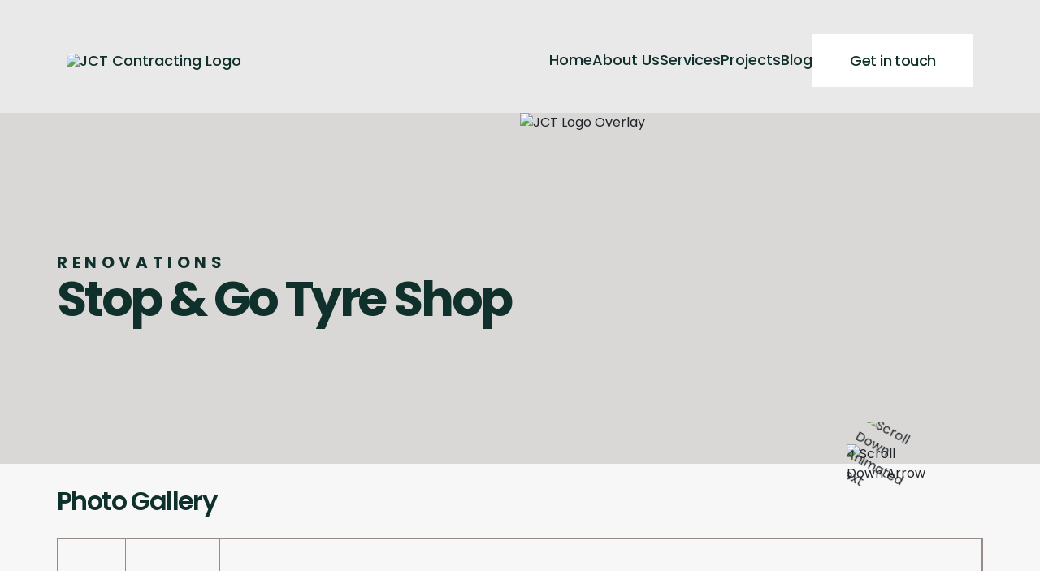

--- FILE ---
content_type: text/html; charset=UTF-8
request_url: https://jctcontracting.com/project/stop-go-tyre-shop
body_size: 2564
content:
<!DOCTYPE html><html lang="en"><head><meta charset="utf-8"><meta name="viewport" content="width=device-width, initial-scale=1, shrink-to-fit=no"><meta name="description"
      content="Project"><meta name="title"
      content="JCT ContractingStop &amp; Go Tyre Shop"><meta name="keywords" content="Contracting, Renovations, Projects"><title>JCT Contracting -  Stop &amp; Go Tyre Shop</title><meta name="robots"
                  content="index, follow"><meta property="og:title" content="Stop &amp; Go Tyre Shop" /><meta property="og:type" content="website" /><meta property="og:description" content="Project" /><!-- Page Favicon --><link rel="shortcut icon" type="image/png" href="https://jctcontracting.com/storage/app/resources/resize/250_250_0_0_auto/img_e7b221226ed38d5a80f069ba7cd79390.png"><!-- Favicon Icons --><link rel="icon" type="image/png" href="https://jctcontracting.com/storage/app/resources/resize/16_16_0_0_auto/img_cf689c9c08502b7f731e30823021dce6.png" sizes="16x16"><link rel="icon" type="image/png" href="https://jctcontracting.com/storage/app/resources/resize/32_32_0_0_auto/img_b77fe1a30e223d825429eaf149bf9721.png" sizes="32x32"><link rel="icon" type="image/png" href="https://jctcontracting.com/storage/app/resources/resize/96_96_0_0_auto/img_c0cf04b562cda45179b0d7e99f20de85.png" sizes="96x96"><link rel="icon" type="image/png" href="https://jctcontracting.com/storage/app/resources/resize/192_192_0_0_auto/img_e5a95cc75e94a27f418127196fc4a825.png" sizes="192x192"><!-- Apple Touch Icons --><link rel="apple-touch-icon" sizes="180x180" href="https://jctcontracting.com/storage/app/resources/resize/180_180_0_0_auto/img_7b687121040304323967411ae377650c.png"><!-- Manifest and Mask Icon --><link rel="manifest" href="https://jctcontracting.com/themes/custom/assets/images/site.webmanifest"><link rel="mask-icon" href="https://jctcontracting.com/themes/custom/assets/images/safari-pinned-tab.svg" color="#5bbad5"><!-- Meta Tags --><meta name="msapplication-TileColor" content="#da532c"><meta name="theme-color" content="#ffffff"><title>JCT Contracting -  Stop &amp; Go Tyre Shop </title><link rel="browserconfig" href="https://jctcontracting.com/themes/custom/assets/images/browserconfig.xml"><link href="https://jctcontracting.com/themes/custom/assets/css/vendor/css_bootstrap.min.css" rel="stylesheet"><link href="https://jctcontracting.com/themes/custom/assets/css/vendor/swiper-bundle.min.css" rel="stylesheet"><link href="https://jctcontracting.com/themes/custom/assets/css/custom_vars.css" rel="stylesheet"><link href="https://jctcontracting.com/themes/custom/assets/css/custom_theme_min.css" rel="stylesheet"><link href="https://jctcontracting.com/combine/09ce894f2e6a62540223af5d1b443e7e-1720444645" rel="stylesheet"><meta name="google-site-verification" content="aaxTcmBtYsIqn6jjNDbx3gpoNuf-Ms_tgvlcUJh2aj0" /><!-- JS Files --><script src='/themes/custom/assets/js/jquery_3.7.0_jquery.min.js'></script><script data-cookieconsent="ignore" src="https://jctcontracting.com/combine/9f54b3432f212177c324cd5dd135f6a4-1720444645"></script><script src="/modules/system/assets/js/framework-extras.js"></script><link rel="stylesheet" property="stylesheet" href="/modules/system/assets/css/framework-extras.css"><!-- Google tag (gtag.js) --><script async src="https://www.googletagmanager.com/gtag/js?id=G-FYH43MYGB3"></script><script>
  window.dataLayer = window.dataLayer || [];
  function gtag(){dataLayer.push(arguments);}
  gtag('js', new Date());

  gtag('config', 'G-FYH43MYGB3');
</script><!-- Facebook Pixel Code --><script>
!function(f,b,e,v,n,t,s)
{if(f.fbq)return;n=f.fbq=function(){n.callMethod?
n.callMethod.apply(n,arguments):n.queue.push(arguments)};
if(!f._fbq)f._fbq=n;n.push=n;n.loaded=!0;n.version='2.0';
n.queue=[];t=b.createElement(e);t.async=!0;
t.src=v;s=b.getElementsByTagName(e)[0];
s.parentNode.insertBefore(t,s)}(window,document,'script',
'https://connect.facebook.net/en_US/fbevents.js');
 fbq('init', '335684310251927'); 
fbq('track', 'PageView');
</script><noscript><img height="1" width="1" 
src="https://www.facebook.com/tr?id=335684310251927&ev=PageView
&noscript=1"/></noscript><!-- End Facebook Pixel Code --></head><body id="page-project" data-layout="basic"><header><!--Desktop Header content goes here --><nav class="container d-none d-lg-flex"><div class="logo"><a href="/"><img src="https://jctcontracting.com/storage/app/media/branding/headerLogo.svg" alt="JCT Contracting Logo"/></a></div><ul><li><a target="" href="https://jctcontracting.com" class=" ">
                        Home
                    </a></li><li><a target="" href="https://jctcontracting.com/about-us" class=" ">
                        About Us
                    </a></li><li><a target="" href="https://jctcontracting.com/services" class=" ">
                        Services
                    </a></li><li><a target="" href="https://jctcontracting.com/projects" class=" ">
                        Projects
                    </a></li><li><a target="" href="https://jctcontracting.com/articles" class=" ">
                        Blog
                    </a></li><li><a target="" href="https://jctcontracting.com/contact" class="btnLink ">
                        Get in touch
                    </a></li></ul></nav><!--Mobile Header content goes here --><div class="container-fluid d-flex d-lg-none"><div class="mobile-header"><div class="logo"><a href="/"><img src="https://jctcontracting.com/storage/app/media/branding/headerLogo.svg" alt="JCT Contracting Logo"></a></div><button aria-label="open menu" class="mobile-nav-toggle"><img src="https://jctcontracting.com/themes/custom/assets/images/burger-icon.svg" alt="Open Menu"></button></div><nav class="mobile-nav"><button aria-label="close menu" class="close-btn"><img src="https://jctcontracting.com/themes/custom/assets/images/close-icon.svg" alt="Close Menu"></button><div class="logo"><a href="/"><img src="https://jctcontracting.com/storage/app/media/branding/headerLogo.svg" alt="JCT Contracting Logo"></a></div><ul><li><a target="" href="https://jctcontracting.com" class=" ">
                                Home
                            </a></li><li><a target="" href="https://jctcontracting.com/about-us" class=" ">
                                About Us
                            </a></li><li><a target="" href="https://jctcontracting.com/services" class=" ">
                                Services
                            </a></li><li><a target="" href="https://jctcontracting.com/projects" class=" ">
                                Projects
                            </a></li><li><a target="" href="https://jctcontracting.com/articles" class=" ">
                                Blog
                            </a></li><li><a target="" href="https://jctcontracting.com/contact" class="btnLink ">
                                Get in touch
                            </a></li></ul><div class="mobileNavBottom d-flex flex-column align-items-center"><div class="social-links"><a target="_blank" href="https://www.facebook.com/JCTContractingDubai/"><img src="https://jctcontracting.com/storage/app/media/socials/facebook-black.svg" alt="Facebook"
                                                         style="width:24px;height:24px;filter: invert(12%) sepia(10%) saturate(4735%) hue-rotate(125deg) brightness(88%) contrast(87%);"></a><a target="_blank" href="https://www.instagram.com/jct.contracting/"><img src="https://jctcontracting.com/storage/app/media/socials/instagram-black.svg" alt="Instagram"
                                                         style="width:24px;height:24px;filter: invert(12%) sepia(10%) saturate(4735%) hue-rotate(125deg) brightness(88%) contrast(87%);"></a></div><div class="copyright"><p style="text-align: center;">2026 JCT Contracting - All rights reserved.</p></div></div></nav></div></header><main><!--hero section single portfolio start--><section class="container-fluid heroInner2 bg-color-gray position-relative"><div class="row position-absolute h-100 w-100"><div class="imgWrap d-flex w-100 h-100 m-0 p-0 justify-content-end position-absolute"><img src="https://jctcontracting.com/themes/custom/assets/images/heroInner2Img.svg" alt="JCT Logo Overlay"></div></div><div class="container position-relative"><div class="row"><div class="col-md-12 d-flex p-0"><div class="contentWrap d-flex flex-column"><span class="preSection color-green">renovations</span><h1 class="heading1 wBold color-green">Stop &amp; Go Tyre Shop</h1></div></div></div></div></section><div class="container d-flex justify-content-end"><div class="animatedScrollDown underHeroInner"><img class="scrollDownArrowImg" src="https://jctcontracting.com/themes/custom/assets/images/scrollDownArrow.svg" alt="Scroll Down Arrow"><img class="scrollDownTextImg" src="https://jctcontracting.com/themes/custom/assets/images/scrollDownText.svg" alt="Scroll Down Animated Text"></div></div><div class="mt-4"></div><!--gallery section start--><section class="container gallerySection"><div class="row"><h2 class="sectionTitle color-green p-0 mb-4">Photo Gallery</h2></div><div class="row overflow-hidden"><div class="gallery-container p-0 d-flex"><div class="thumbsWrap"><div class="swiper-button-next"></div><div class="swiper gallery-thumbs"><div class="swiper-wrapper"><div class="swiper-slide"><img src="https://jctcontracting.com/storage/app/uploads/public/666/ab6/092/666ab6092d56a740367226.webp" alt=""></div><div class="swiper-slide"><img src="https://jctcontracting.com/storage/app/uploads/public/666/ab6/092/666ab6092f257729420728.webp" alt=""></div><div class="swiper-slide"><img src="https://jctcontracting.com/storage/app/uploads/public/666/ab6/09a/666ab609ab251749405423.webp" alt=""></div><div class="swiper-slide"><img src="https://jctcontracting.com/storage/app/uploads/public/666/ab6/09a/666ab609ac232843568580.webp" alt=""></div><div class="swiper-slide"><img src="https://jctcontracting.com/storage/app/uploads/public/666/ab6/09e/666ab609e5283546122784.webp" alt=""></div><div class="swiper-slide"><img src="https://jctcontracting.com/storage/app/uploads/public/666/ab6/0a0/666ab60a0c4fd248821945.webp" alt=""></div></div></div><div class="swiper-button-prev"></div></div><div class="swiper gallery-top"><div class="swiper-wrapper"><div class="swiper-slide"><img src="https://jctcontracting.com/storage/app/uploads/public/666/ab6/092/666ab6092d56a740367226.webp" alt=""></div><div class="swiper-slide"><img src="https://jctcontracting.com/storage/app/uploads/public/666/ab6/092/666ab6092f257729420728.webp" alt=""></div><div class="swiper-slide"><img src="https://jctcontracting.com/storage/app/uploads/public/666/ab6/09a/666ab609ab251749405423.webp" alt=""></div><div class="swiper-slide"><img src="https://jctcontracting.com/storage/app/uploads/public/666/ab6/09a/666ab609ac232843568580.webp" alt=""></div><div class="swiper-slide"><img src="https://jctcontracting.com/storage/app/uploads/public/666/ab6/09e/666ab609e5283546122784.webp" alt=""></div><div class="swiper-slide"><img src="https://jctcontracting.com/storage/app/uploads/public/666/ab6/0a0/666ab60a0c4fd248821945.webp" alt=""></div></div></div></div></div></section></main><footer class="bg-color-lightgray"><!-- Footer content goes here --><div class="container d-flex flex-column"><div class="row"><div class="col-12 d-flex justify-content-center"><a href="/" class="footerLogo"><img src="https://jctcontracting.com/storage/app/media/branding/footerLogo.svg" alt="JCT Contracting logo"></a></div></div><div class="row d-flex footerNavWrap"><ul class="footerLinks"><li><a target="" href="https://jctcontracting.com" class="">
                                Home
                            </a></li><li><a target="" href="https://jctcontracting.com/about-us" class="">
                                About Us
                            </a></li><li><a target="" href="https://jctcontracting.com/services" class="">
                                Services
                            </a></li><li><a target="" href="https://jctcontracting.com/projects" class="">
                                Projects
                            </a></li><li><a target="" href="https://jctcontracting.com/articles" class="">
                                Blog
                            </a></li><li><a target="" href="https://jctcontracting.com/contact" class="">
                                Get in touch
                            </a></li></ul><div class="footerSocials"><a target="_blank" href="https://www.facebook.com/JCTContractingDubai/"><img width="26px" height="26px" src="https://jctcontracting.com/storage/app/media/socials/facebook-black.svg" alt="Facebook"></a><a target="_blank" href="https://www.instagram.com/jct.contracting/"><img width="26px" height="26px" src="https://jctcontracting.com/storage/app/media/socials/instagram-black.svg" alt="Instagram"></a></div></div><div class="row d-flex justify-content-center"><div class="footerCopyright"><p style="text-align: center;">2026 JCT Contracting - All rights reserved.</p><p style="text-align: center; font-size:0.9em;">Developed by <a href="https://ideaseven.com/" rel="noopener noreferrer" style="font-size:1em;" target="_blank">Ideaseven</a></p></div></div></div></footer></body></html>

--- FILE ---
content_type: text/css
request_url: https://jctcontracting.com/themes/custom/assets/css/custom_vars.css
body_size: -68
content:
:root{
    --color-green: #10312B;
    --color-brown: #978B87;
    --color-sand: #D6D1CA;
    --color-stone: #7B868C;
    --color-gray: #D9D8D6;
    --color-white: #FFFFFF;
    --color-lightgray: #E9E9E9;
    --color-alabaster: #F7F7F7;
    --color-abbey: #4E565A;

    --rgb-color-green: 16, 49, 43;
    --rgb-color-brown: 151, 139, 135;
    --rgb-color-sand: 214, 209, 202;
    --rgb-color-stone: 123, 134, 140;
    --rgb-color-gray: 217, 216, 214;
    --rgb-color-white: 255, 255, 255;
    --rgb-color-lightgray: 233, 233, 233;
    --rgb-color-alabaster: 247, 247, 247;
    --rgb-color-abbey: 78,86,90;
}

--- FILE ---
content_type: text/css
request_url: https://jctcontracting.com/themes/custom/assets/css/custom_theme_min.css
body_size: 6672
content:
@import url(https://fonts.googleapis.com/css2?family=Poppins:ital,wght@0,100;0,200;0,300;0,400;0,500;0,600;0,700;0,800;0,900;1,100;1,200;1,300;1,400;1,500;1,600;1,700;1,800;1,900&display=swap);.heading1,.heading2,.sectionTitle{font-style:normal}.categoryStyle,.preSection,.serviceStyle{text-transform:uppercase}.halfBlockImgLeft,.halfBlockImgRight{height:100%;width:100%;max-width:100%}.gallery-thumbs img,.gallery-top img{object-position:center;object-fit:cover}.contactSection textarea,.gallery-container,.loadMoreBtn{border:1px solid var(--color-brown)}.footerSocials a img,.social-links a img,.socials{filter:invert(12%) sepia(10%) saturate(4735%) hue-rotate(125deg) brightness(88%) contrast(87%)}footer a,header a{font-feature-settings:'dlig' on;line-height:100%}*{margin:0;padding:0;box-sizing:border-box;font-family:Poppins,sans-serif}.color-green,footer a:hover,header a:hover{color:var(--color-green)}.color-brown,.contactSection label,.loadMoreBtn:hover{color:var(--color-brown)}.color-sand{color:var(--color-sand)}.color-stone{color:var(--color-stone)}.color-gray{color:var(--color-gray)}.alternativeRich .heading,.color-white{color:var(--color-white)}.color-lightgray{color:var(--color-lightgray)}.color-alabaster{color:var(--color-alabaster)}.color-abbey{color:var(--color-abbey)}.bg-color-green{background-color:var(--color-green)}.bg-color-brown,.swiper-button-next:hover,.swiper-button-prev:hover,.textLeftSwiperSection{background-color:var(--color-brown)}.alternativeRich .itemRow:nth-child(4n+3) .heading,.bg-color-sand{background-color:var(--color-sand)}.bg-color-stone{background-color:var(--color-stone)}.bg-color-gray{background-color:var(--color-gray)}.bg-color-white,.textLeftSwiperSection .swiper-button-next:hover,.textLeftSwiperSection .swiper-button-prev:hover{background-color:var(--color-white)}.bg-color-lightgray{background-color:var(--color-lightgray)}.bg-color-alabaster,body{background-color:var(--color-alabaster)}.bg-color-abbey{background-color:var(--color-abbey)}.animatedScrollDownWrap,.featuredListSection .ctaBtn,.tab-button{background-color:var(--color-alabaster)}.heading1{font-size:80px;line-height:115%;letter-spacing:-3.2px}.heading2{font-size:60px;line-height:122.5%;letter-spacing:-2.4px}.wBold,header a.active{font-weight:700}.wMedium{font-weight:500}.sectionTitle{font-size:40px;font-weight:600;line-height:135%;letter-spacing:-1.6px}.sectionDescription,.sectionDescriptionWrap p{font-size:22px;font-style:normal;font-weight:400;line-height:145%}.buttonL,.cardsDescription,.cardsTitle{font-size:25px;font-style:normal}.cardsTitle{font-weight:600;line-height:110.5%;letter-spacing:-1px}.cardsDescription{font-weight:400;line-height:168.5%}.buttonL{font-feature-settings:'dlig' on,'salt' on,'ss01' on;font-weight:500;line-height:16px;letter-spacing:-.75px}.preSection{font-size:20px;font-style:normal;font-weight:700;line-height:110.5%;letter-spacing:5.6px}.pStyleL,.pStyleLWrap p{font-size:20px;font-style:normal;line-height:175%}.contactSection input[type=submit],.contactSection label{font-feature-settings:'dlig' on,'salt' on,'ss01' on;font-size:25px;line-height:16px;letter-spacing:-.75px}.pStyle{font-size:18px;font-style:normal;font-weight:400;line-height:175%}.filterStyle,.serviceStyle{font-size:20px;font-style:normal}.serviceStyle{font-weight:600;line-height:135%;letter-spacing:-.6px}.filterStyle{font-weight:500;line-height:175%}.categoryStyle{font-size:16px;font-style:normal;font-weight:400;line-height:110.5%;letter-spacing:-.64px}section.serviceSlider{padding-top:169px;padding-bottom:calc(149px + 96px);background:unset}section.serviceSlider .preSection{margin-bottom:12px}.contactSection{padding-top:98px;padding-bottom:110px}.contactSection .formWrap{padding-right:109px}.contactSection form{display:flex;flex-direction:column}.contactSection input:not(input[type=submit]),.contactSection textarea{width:100%}.contactSection label{font-style:normal;font-weight:500;margin-bottom:17px}.contactSection input[type=submit]{background-color:var(--color-brown);border:none;color:var(--color-white);align-self:end;font-style:normal;font-weight:500;display:flex;width:250px;height:84px;padding:12px 24px;justify-content:center;align-items:center;gap:10px;margin-top:62px;flex-shrink:0;transition:background-color .3s ease-out}.contactSection .infoWrap a,.footerCopyright p,footer a{color:var(--color-green);font-style:normal}.contactSection input[type=submit]:hover{background-color:rgba(var(--rgb-color-brown),.6)}.contactSection textarea{padding:10px;height:268px}.contactSection input:not(input[type=submit]){margin-bottom:60px;border:1px solid var(--color-brown);height:75px;padding:10px}.contactSection input:focus,.contactSection textarea:focus{outline:0;box-shadow:0 0 5px rgba(var(--rgb-color-brown),.5)}.socials{gap:43px;display:flex}.contactSection .infoWrap a{font-size:20px;font-weight:500;text-decoration:none;line-height:normal}.contactSection .callUs a,.contactSection .emailUs a,.contactSection .location span,footer a{font-weight:600}.contactSection .infoWrap{display:flex;flex-direction:column;gap:62px}.contactSection .infoWrap .preSection,.textLeftSwiperSection .preSection,.textRightContent .preSection{margin-bottom:10px}.halfBlock-1 .content{padding:80px 80px 80px 30px}.halfBlock-1 .preSection,.halfBlock-2 .preSection{margin-bottom:20px;display:block}.halfBlock-1 .pStyleL,.halfBlock-1 .sectionTitle,.halfBlock-2 .pStyleL,.halfBlock-2 .sectionTitle{margin-bottom:18px}.alterContent .sectionDescriptionWrap p:last-child,.alternativeRich .richWrap p:last-child,.blogContent .pStyleLWrap p:last-child,.contactSection .callUs p:last-of-type,.contactSection .emailUs p:last-of-type,.contactSection .location p:last-of-type,.halfBlock-1 .pStyleLWrap p:last-of-type,.richTextSection .pStyleLWrap p:last-child,.timeline-content .contentWrap p:last-child{margin-bottom:0}.halfBlock-2 .content{padding:80px 30px 80px 80px}.halfBlockImgLeft{object-fit:cover;object-position:bottom right}.halfBlockImgRight{object-fit:cover;object-position:bottom left}.gallery-thumbs img{width:100%;height:auto}.gallery-thumbs .swiper-slide.swiper-slide-thumb-active:before{content:'';box-shadow:0 0 0 4px var(--color-brown) inset;position:absolute;pointer-events:none;top:0;left:0;width:100%;height:100%}.gallery-thumbs,.gallery-top .swiper-slide{width:fit-content;margin:0}.gallery-thumbs{display:flex;flex-direction:column;justify-content:space-between}.gallery-container .swiper-button-next,.gallery-container .swiper-button-prev{min-height:84px}.gallerySection{padding-bottom:58px}.gallery-container .swiper-button-next,.gallery-container .swiper-button-prev:after{transform:rotate(90deg)}.thumbsWrap{display:flex;flex-direction:column;justify-content:space-between;border-right:1px solid var(--color-brown);gap:57px;max-width:200px;width:100%}.gallery-top{margin:0;border-left:1px solid var(--color-brown)}.gallery-container{height:80svh;justify-content:space-between;gap:34px}.gallery-top img{width:100%;height:100%}.ctaBtn,.footerCopyright,.footerCopyright p,.footerLinks,.footerSocials,.taglineBox{width:fit-content}.featuredPortfolioSection .swiper-container,.portfolioSection .tab-content>.container{padding:0 80px}.dividerPointItem{padding:0 24px;gap:15px}.bottomTagline h2{max-width:1100px;margin-bottom:120px}.dividerPoints{padding-top:100px;padding-bottom:100px}.portfolioSection .tab-content>.container>.row{row-gap:30px}.heroInner1 .contentWrap{padding:152px 165px 50px 80px}.heroInner1 .contentWrap h1{margin-bottom:35px}.underHeroInner.animatedScrollDown{width:104px;height:104px;transform:translateY(-50%) translateX(-50%)}.heroInner1Img{object-position:bottom right;max-height:100%}.portfolioSection{padding-top:94px;padding-bottom:70px}.loadMoreBtn{color:var(--color-brown);border-bottom:none;border-left:none;padding:12px 24px;text-decoration:none}.footerLinks,header ul{list-style-type:none;padding:0}footer{padding-top:38px;padding-bottom:38px}footer a{text-decoration:none;font-size:18px}.footerCopyright p{margin:0;font-size:18px;font-weight:400;line-height:175%}.social-links{gap:16px;display:flex}.footerLinks{display:flex;gap:67px;margin:0}.footerSocials{display:flex;gap:50px}.footerNavWrap{justify-content:center;gap:61px}.featuredListSection{padding-top:129px;padding-bottom:69px;background-image:url(../images/bgElement.svg);background-size:contain;background-repeat:no-repeat}.featuredListSection .ctaBtn{border:1px solid var(--color-green);color:var(--color-brown)}.featuredListSection .ctaBtn:hover{background-color:var(--color-brown);color:var(--color-white);border-color:var(--color-brown)}.textLeftCta2{padding:73px 80px 65px;gap:23px}.ctaBtn,.viewAllBtn{font-size:25px;font-style:normal;letter-spacing:-.75px;gap:18px;transition:background-color .3s ease-out;text-decoration:none}.ctaSection2{margin-bottom:20px}.featuredListSection .ctaBtn img{filter:invert(63%) sepia(2%) saturate(1673%) hue-rotate(328deg) brightness(88%) contrast(88%)}.featuredListSection .ctaBtn:hover img,.textLeftSwiperSection .swiper-button-next:after,.textLeftSwiperSection .swiper-button-prev:after{filter:brightness(0) invert(1)}.featuredListSection .sectionDescriptionWrap{max-width:1165px}.featuredListSection .preSection{margin-bottom:7px}.featuredListSection .sectionTitle{margin-bottom:16px}.featuredListSection .graphicWrap,.serviceSlider .graphicWrap{display:flex;width:70px;height:70px;border-radius:13px;background-color:var(--color-stone);padding:12px;align-items:center;justify-content:center}.tab-button,.viewAllBtn{border:1px solid var(--color-brown)}.featuredListSection .graphicWrap img,.serviceSlider .graphicWrap img{max-width:100%;max-height:100%;object-fit:cover}.featuredListSection .listItem,.serviceSlider .listItem{gap:32px}.listItemWrap,.taglineWithDots h2{position:relative}.swiperServiceSlider .swiper-slide-visible:has(+ .swiper-slide:not(.swiper-slide.swiper-slide-visible)):after{display:none}.swiperServiceRow{padding-top:96px}.serviceSlider .swiper-pagination{transform:translateY(96px)}.listItemWrap:last-child:after,.swiperServiceSlider .swiper-slide:not(.swiper-slide-visible):after{display:none}.swiperServiceSlider .listItemWrap>div{width:100%;padding-left:10px;padding-right:10px}.listItemWrap:after{content:'';height:90%;width:1px;position:absolute;display:block;right:0;top:50%;transform:translateY(-50%);background-color:rgba(var(--rgb-color-stone),.5)}.featuredListSection .listWrap{margin-top:64px;row-gap:60px}.tab-button{padding:30px 142px}.centerTaglineSection .animatedScrollDown{width:70px;height:70px;position:relative}.animatedScrollDownWrap{position:absolute;width:fit-content;padding:0 17px;display:flex;justify-content:center}.ctaBtn,header .btnLink{font-feature-settings:'dlig' on,'salt' on,'ss01' on;background-color:var(--color-white);line-height:16px;font-weight:500}.taglineBox{padding:60px 35px;border-top:1px solid var(--color-brown);border-bottom:1px solid var(--color-brown)}.featuredPortfolioSection .swiper-slide .row{gap:45px;max-width:100%;margin:auto;justify-content:start}[data-layout=singleBlog] .richTextSection{padding-top:60px;padding-bottom:108px}.featuredPortfolioSection .swiper-slide .row .col-md-4{width:calc(33.33% - 30px)}.alterSingleBlogs{padding-left:0;padding-right:0}.swiper-bottom{margin-top:30px}.portfolio-card a .cardsDescription,.portfolio-card a .cardsTitle,.portfolio-card a .categoryStyle{opacity:.8}.richTextSection .pStyleLWrap{max-width:784px}.richTextSection{padding-top:138px;padding-bottom:60px}.richTextSection .row{display:flex;flex-direction:column;gap:8px}.viewAllBtn{border-bottom:none;border-right:none;color:var(--color-brown);font-feature-settings:'dlig' on,'salt' on,'ss01' on;font-weight:500;line-height:16px;padding:0 40px}.heroInner2 .contentWrap{padding-top:173px;padding-bottom:160px;gap:35px}.heroInner2 .imgWrap img{object-fit:contain;object-position:bottom;width:50%;height:auto}.viewAllBtn img{filter:invert(63%) sepia(8%) saturate(393%) hue-rotate(329deg) brightness(88%) contrast(86%)}.viewAllBtn:hover img{filter:invert(1) brightness(1)}.textRightContent .sectionDescriptionWrap{margin-top:6px}.alternativeRich .itemRow:nth-child(4n+3) .richCol,.tab-button.active,.viewAllBtn:hover{background-color:var(--color-brown);color:var(--color-white)}.ctaBtn,.ctaBtn:hover,.portfolio-card a{color:var(--color-green)}.ctaSection{padding-top:151px;padding-bottom:91px;background-repeat:no-repeat;background-size:cover}.centerTaglineSection{padding-top:130px;padding-bottom:95px}footer .container{gap:52px}.swiper-slide{height:auto!important}.swiperServiceSlider .swiper-horizontal>.swiper-pagination-bullets,.swiperServiceSlider .swiper-pagination-bullets.swiper-pagination-horizontal,.swiperServiceSlider .swiper-pagination-custom,.swiperServiceSlider .swiper-pagination-fraction{bottom:unset;top:unset}.swiper-slide>div{height:100%!important}.ctaBtn{margin-top:50px;padding:34px 40px}.heroBtn,header .btnLink{padding:12px 24px;gap:10px}.ctaBtn:hover{background:rgba(var(--rgb-color-white),.8)}.swiper-button-next:after,.swiper-button-prev:after{content:'';width:43px;height:43px;display:block;background-size:contain}.heroBtn,.heroBtn:hover{color:var(--color-white)}.portfolio-card a:hover .cardsDescription,.portfolio-card a:hover .cardsTitle,.portfolio-card a:hover .categoryStyle{opacity:1}.swiper-button-next,.swiper-button-prev{width:84px;position:relative;top:unset;height:84px;background-color:var(--color-alabaster);transition:background-color .3s ease-out;border:1px solid var(--color-brown);border-left:none;border-bottom:none;text-align:center;cursor:pointer;margin:0}.memberCard .imgWrap,.tab-content{border:1px solid var(--color-brown)}.swiper-button-prev{left:unset}.swiper-button-next{right:unset}.swiper-button-next:after{background-image:url(../images/rightArrowBrown.svg);background-repeat:no-repeat}.swiper-button-next:hover:after{background-image:url(../images/rightArrowSand.svg)}.swiper-button-prev:after{background-image:url(../images/leftArrowBrown.svg);background-repeat:no-repeat}.swiper-button-prev:hover:after{background-image:url(../images/leftArrowSand.svg)}.tab-buttons .tab-button{border-right:none;border-bottom:none}.portfolio-card .overlay{position:absolute;top:0;left:0;width:100%;height:100%;background-color:rgba(0,0,0,.5)}.portfolio-card a{text-decoration:none;display:flex;gap:30px;flex-direction:column}.portfolio-card .cardContent{display:flex;flex-direction:column;padding-left:30px;gap:6px}.portfolio-card:hover .overlay{background-color:rgba(0,0,0,.6)}.portfolio-card .featuredImg{background-color:#000;opacity:80%;transition:scale .3s ease-out;max-width:100%}.portfolio-card:hover .featuredImg{opacity:100%;scale:1.2}.tab-buttons .tab-button:last-child{border-right:1px solid var(--color-brown)}header nav{display:flex;justify-content:space-between;align-items:center}.featuredPortfolioSection .sectionTitle{margin-top:18px}header .logo img{height:62px}header{background-color:var(--color-lightgray);padding:42px 0 32px}.heroBtn{display:flex;width:250px;height:84px;justify-content:center;align-items:center;text-decoration:none;background-color:var(--color-brown);transition:opacity .3s ease-out}.heroSectionHomepage{width:100vw;height:100svh;background-size:cover;max-width:100%;background-position:bottom right;background-repeat:no-repeat;display:flex}.heroContent{padding-left:82.5px;padding-bottom:139px;display:flex;flex-direction:column;justify-content:center}.alternativeRich .itemRow:nth-child(4n+2) .heading,.swiper-pagination-bullet-active{background-color:#7b8589}.swiper-horizontal>.swiper-pagination-bullets .swiper-pagination-bullet,.swiper-pagination-horizontal.swiper-pagination-bullets .swiper-pagination-bullet{margin:0 10px;width:14px;height:14px}.heroContent p{max-width:760px}.animatedHeroText{height:1.3em;overflow:hidden;position:relative}.animatedHeroText div{animation:3.6s .8s infinite forwards animatedHeroText;transition:top .3s linear;display:inline-block;position:relative}@keyframes animatedHeroText{0%,90%{top:0}30%{top:-1.7em}60%{top:-3.4em}}.animatedScrollDown{position:absolute;width:200px;height:200px;max-width:200px;max-height:200px;overflow:hidden;transform:translateY(-50%)}.mobile-nav,.sticky{position:fixed;z-index:999;top:0}.animatedScrollDown img{position:absolute;float:right;top:50%;left:50%;transform:translate(-50%,-50%)}.animatedScrollDown .scrollDownArrowImg{width:auto;height:auto;max-width:100%;max-height:56.78%}.animatedScrollDown .scrollDownTextImg{width:auto;height:auto;max-width:100%;max-height:100%;animation:16s ease-out infinite forwards animatedScrollDownText;transform-origin:center center}@keyframes animatedScrollDownText{0%{transform:translate(-50%,-50%) rotate(0)}25%{transform:translate(-50%,-50%) rotate(90deg)}50%{transform:translate(-50%,-50%) rotate(180deg)}75%{transform:translate(-50%,-50%) rotate(270deg)}100%{transform:translate(-50%,-50%) rotate(360deg)}}.animatedHeroText div h1{margin-bottom:.5em}.heroContent div.pStyleLWrap{margin-top:26px}.featuredPortfolioSection{padding-top:65px;padding-bottom:80px}.tab-content{display:none;padding-top:66px}.tab-content.active{display:block}.featuredPortfolioSection .sectionDescriptionWrap{margin-top:10px}.heroContent p:last-child{margin-bottom:85px}.sticky{width:100%}.textLeftSwiperContent{padding:198px 150px 178px 80px;height:100%;display:flex;flex-direction:column;justify-content:space-between}.mobile-nav,.textRightContent{height:100%;flex-direction:column}.textRightContent{padding:122px 79px 58px 108px;background-color:var(--color-stone);display:flex;justify-content:space-between}.textLeftSwiperSection .swiper-buttons{position:absolute;transform:translateY(-100%);z-index:2}.textLeftSwiperSection .swiper-button-next,.textLeftSwiperSection .swiper-button-prev{border-color:var(--color-white);border-bottom:1px solid var(--color-white);background-color:var(--color-brown)}.textLeftSwiperSection .ctaBtn{margin-top:65px;align-self:end}.taglineWithDots{margin-top:20px;margin-bottom:20px;padding-top:30px;padding-bottom:30px;background-color:var(--color-gray);display:flex;align-items:center;justify-content:center}.taglineWrap{display:flex;align-items:center;justify-content:center;gap:54px}.taglineWrap::after,.taglineWrap::before{content:url('../../images/dotBrown.svg');position:relative;width:34px;height:34px}.textLeftSwiperSection .swiper-button-prev{border-left:1px solid var(--color-white)}.textLeftSwiperSection .swiper-button-next:hover:after,.textLeftSwiperSection .swiper-button-prev:hover:after{filter:brightness(0) invert(0)}.textLeftSwiperSection .swiper-button-prev:after{background-image:url(../images/leftArrowBrown.svg)}.textLeftSwiperSection .swiper-button-next:after{background-image:url(../images/rightArrowBrown.svg)}.textLeftSwiperImage{background-size:cover;background-repeat:no-repeat}.heroBtn:hover{opacity:60%}.mobile-nav .copyright,header .btnLink,header a{color:var(--color-green);font-style:normal}header .btnLink{display:flex;width:198px;font-size:18px;letter-spacing:-.54px;height:65px;justify-content:center;align-items:center}header ul{margin:0;display:flex;align-items:center;gap:71px}header a{text-decoration:none;font-size:18px;font-weight:500}div.mobile-header{display:flex;justify-content:space-between;width:100%;align-items:center}.mobile-nav{left:0;width:100%;background-color:#fff;transition:transform .4s;transform:translateX(100%);padding-top:35px;padding-bottom:50px;overflow-y:scroll;background-color:var(--color-lightgray)}.mobile-nav.open{transform:translateX(0)}.mobile-nav .logo{margin-bottom:30px;margin-top:30px}.mobile-nav ul{width:100%;flex-direction:column;padding:0 24px;gap:0}.mobile-nav ul li{border-bottom:1px solid var(--color-sand);width:100%;padding-top:32px;padding-bottom:32px;text-align:center}.mobile-nav ul li:last-child{border-bottom:unset}.mobile-nav a{font-size:14px;font-style:normal;font-weight:500;line-height:19.6px}.mobileNavBottom{margin-top:100px}.mobile-nav .copyright{text-align:center;font-size:10px;font-weight:400;line-height:175%;margin-top:32px}.close-btn,.mobile-nav-toggle{background-color:transparent;border:none;color:inherit;font:inherit;outline:0;cursor:pointer}.mobile-nav .btnLink{display:flex;width:198px;height:42px;margin:auto;padding:8px 16px;justify-content:center;align-items:center;gap:10px}.close-btn{align-self:end;padding:0 34px 0 0}.mobile-nav-toggle{padding:0}form.searchForm button,form.searchForm input[type=text]{float:left;font-size:20px;font-weight:500;line-height:175%;font-style:normal}[data-layout=about] .centerTaglineSection .taglineBox{width:809px}.alternativeRich .richWrap{padding:40px 0;width:65%}.alternativeRich{padding-left:128px;padding-right:128px;grid-auto-rows:1fr;display:grid}.alternativeRich .itemRow:nth-child(4n+1) .heading{background-color:var(--color-brown)!important;color:var(--color-white)!important}.alternativeRich .itemRow:nth-child(4n+1) .richCol{background-color:var(--color-sand)!important;color:var(--color-white)}.alternativeRich .itemRow:nth-child(4n+2) .richCol,.alternativeRich .itemRow:nth-child(4n+4) .heading{background-color:var(--color-gray);color:var(--color-stone)}.alternativeRich .itemRow:nth-child(4n+4) .richCol{background-color:#7b8589;color:var(--color-white)}.alterItem:nth-child(odd) .flexWrap,.alternativeRich .itemRow:nth-child(2n),.blogItem:nth-child(2n) .flexWrap{flex-direction:row-reverse}.timeline{padding:174px 80px}.timeline-item{display:flex;flex-direction:row-reverse;position:relative;gap:80px;width:100%;margin:110px 0 0}.timeline-item:not(:first-child){margin-top:180px}.timelineRow{padding:80px;margin-left:0;margin-right:0;margin-top:48px;border:1px solid #d8d7d6;background:rgba(216,215,214,.3);overflow:hidden}.progress-behind,.timeline-progress{position:absolute;left:50%;padding:0;background:var(--color-green);z-index:-1}.timeline-content,.timeline-date{flex:1;max-width:calc(50% - 40px)}.timeline-date span{transform:translateY(-40%);line-height:1;height:fit-content}.timeline-content{display:flex}.timeline-content .contentWrap{padding:40px 80px;flex:1;max-width:615px;min-height:215px;display:flex;align-items:center}.timeline-date{padding:0;line-height:1;display:flex;justify-content:end}.timeline-item:nth-child(odd) .timeline-date{order:1}.timeline-item:nth-child(odd) .timeline-content{order:0}.timeline-item:nth-child(2n) .timeline-date{order:0;justify-content:start}.timeline-item:nth-child(2n) .timeline-content{order:1;justify-content:end}.timeline-content:after{display:block;content:" ";position:absolute;top:0;left:50%;transform:translateX(-50%);background-color:var(--color-gray);width:20px;height:20px;text-align:center;border-radius:50%;line-height:20px}.progress-behind{transform:translateX(-50%);top:0;width:1px;height:100%}.timeline-progress{transform:translateX(-50%) translateY(-100%);top:50px;width:3px;height:100%}.teamSection{padding:0 80px 80px}.memberCard img{max-width:100%}.memberCard .imgWrap{padding:30px;border-bottom:none}.memberCard .contentWrap{padding:30px;border:1px solid var(--color-brown)}.cardsRow{margin-top:80px;row-gap:50px}.cardsRow>div{padding-left:25px;padding-right:25px}.search{padding-top:75px;padding-bottom:75px}form.searchForm input[type=text]{padding:30px 40px;border:1px solid var(--color-brown);width:80%;background:0 0;color:var(--color-brown)}form.searchForm button,form.searchForm button:hover{background:var(--color-brown)}form.searchForm input[type=text]::placeholder{color:var(--color-brown)}form.searchForm input[type=text]:focus{outline:0}form.searchForm button{width:20%;padding:30px 10px;color:var(--color-white);border:1px solid var(--color-brown);border-left:none;cursor:pointer}form.searchForm::after{content:"";clear:both;display:table}.blogItem{background:var(--color-white);box-shadow:0 0 10px 0 rgba(0,0,0,.1)}.blogItem .flexWrap{display:flex;align-items:center;height:100%;gap:54px}.blogs{margin-bottom:90px}.blogs>.row{display:grid;grid-auto-rows:1fr;row-gap:50px}.alterImg,.blogImg{height:100%}.blogImg img{height:100%;object-fit:cover;max-width:100%}.blogItem>a{display:block;height:100%;text-decoration:none}.blogItem:nth-child(odd) .flexWrap .blogContent{padding-right:50px}.blogItem:nth-child(2n) .flexWrap .blogContent{padding-left:50px}.blogContent .pStyleLWrap{margin-top:15px}.blogContent{padding:90px 0}.richWithImg .richWrap h2{margin-bottom:48px;font-size:60px;font-style:normal;line-height:122.5%;letter-spacing:-2.4px;font-weight:700;color:var(--color-brown)}.richWithImg .richWrap h3,.richWithImg .richWrap p{margin-bottom:28px;font-style:normal;color:var(--color-green)}.richWithImg .richWrap.indentRich{padding-left:136px;padding-right:136px}.richWithImg .richWrap h3{font-size:40px;font-weight:600;line-height:135%;letter-spacing:-1.6px}.richWithImg .richWrap p{font-size:22px;font-weight:400;line-height:145%}.alterSingleBlogs,.richWithImg{margin-bottom:108px}.richWithImg .imgWrap{aspect-ratio:1570/578;margin-top:48px}.richWithImg .imgWrap img{width:100%;height:100%;object-fit:cover}.alterItem .flexWrap{display:flex;align-items:center;height:100%;gap:51px}.alterSingleBlogs>.row{display:grid;grid-auto-rows:1fr;row-gap:108px}.alterImg img{height:100%;object-fit:cover;max-width:100%;aspect-ratio:1280/860}.alterContent .sectionDescriptionWrap{margin-top:28px}.alterContent{padding:0}@media only screen and (min-width:1600px){.container{max-width:1572px}}@media only screen and (min-width:992px){.alterItem .flexWrap .alterImg,.blogItem .flexWrap .blogImg{width:calc(33.33333333% - 27px)}.alterItem .flexWrap .alterContent,.blogItem .flexWrap .blogContent{width:calc(66.66666667% - 27px)}}@media only screen and (max-width:1599px){.serviceStyle{font-size:16px}}@media only screen and (max-width:1400px){.richWithImg .richWrap.indentRich{padding-left:80px;padding-right:80px}.alternativeRich{padding-left:12px;padding-right:12px}header ul{gap:40px}.textLeftSwiperContent{padding:198px 100px 178px 40px}div.heroContent{padding-left:initial}.heading1{font-size:60px}.heading2,.richWithImg .richWrap h2{font-size:48px}.heroContent p{max-width:508px}.tab-button{padding:24px 50px}.richWithImg .richWrap h3,.sectionTitle{font-size:32px}}@media only screen and (max-width:1200px){.timeline-item:nth-child(odd) .timeline-date{order:1}.timeline-item:nth-child(odd) .timeline-content{order:0}.timeline-item:nth-child(2n) .timeline-date{order:1;justify-content:end}.timeline-item:nth-child(2n) .timeline-content{order:0;justify-content:start}.timeline-date{max-width:calc(30% - 26px)}.timeline-content{max-width:calc(70% - 26px)}.timelineRow{padding:0 0 120px}.timeline-item{gap:52px;margin-top:90px;padding:0 16px}.timeline-content .contentWrap{padding:12px;max-width:90%;min-height:unset}.progress-behind,.timeline-progress{left:30%}.timeline-content:after{left:30%;width:16px;height:16px}.textLeftSwiperContent{padding:150px 40px}}@media only screen and (max-width:991px){.alterSingleBlogs,.richWithImg .imgWrap,.richWithImg .richWrap{padding-left:24px;padding-right:24px}.cardsRow,.timelineRow{margin-top:32px}.richWithImg .richWrap.indentRich{padding-left:50px;padding-right:50px}.richWithImg .imgWrap{margin-top:32px}.alterSingleBlogs>.row{display:flex;row-gap:32px}.alterItem .flexWrap,.blogItem .flexWrap{height:unset;gap:unset}.alterSingleBlogs{margin-bottom:16px}.alterItem .alterContent{padding:24px 0!important}.blogs>.row{row-gap:32px}.blogs{margin-bottom:57px}.contactSection,.search{padding-top:40px;padding-bottom:40px}.blogItem .blogContent{padding:24px!important}.timeline{padding:40px 24px}.cardsRow>div{padding-left:15px;padding-right:15px}.teamSection{padding:0 24px 40px}.timeline-item:not(:first-child){margin-top:80px}.cardsRow{row-gap:30px}.alternativeRich{display:flex;flex-direction:column;gap:24px;padding-left:24px;padding-right:24px}.alternativeRich .heading{height:100px}.alternativeRich .itemRow{margin:auto}.alternativeRich .richWrap{padding:16px 4px;width:100%}[data-layout=about] .centerTaglineSection .taglineBox{width:80%}.swiper-horizontal>.swiper-pagination-bullets .swiper-pagination-bullet,.swiper-pagination-horizontal.swiper-pagination-bullets .swiper-pagination-bullet{margin:0 8px;width:10px;height:10px}.dividerPointItem{padding:16px 24px;gap:15px;width:100%}.dividerPoints{padding-top:8px;padding-bottom:8px}.halfBlock-1{padding-top:65px}.contactSection .formWrap{padding-right:0;padding-bottom:64px}.contactSection .callUs a,.contactSection .emailUs a,.contactSection .location a{font-size:14px;font-style:normal;font-weight:600;line-height:19.6px}.contactSection .location span{font-size:14px;font-style:normal;font-weight:700;line-height:18.2px}.contactSection label{font-size:16px;font-style:normal;font-weight:500;line-height:22.4px;letter-spacing:-.48px;margin-bottom:8px}.contactSection textarea{height:136px}.contactSection input[type=submit]{margin-top:40px;display:flex;width:194px;height:42px;padding:8px 16px;justify-content:center;align-items:center;gap:10px;font-size:14px;font-style:normal;font-weight:500;line-height:16px;letter-spacing:-.42px}.contactSection input:not(input[type=submit]){margin-bottom:32px;height:42px}.gallery-container{flex-direction:column-reverse;gap:14px;height:100%}.gallery-container .swiper-button-next{position:absolute;bottom:0;right:0;transform:rotate(-90deg)}.gallery-thumbs{flex-direction:row;width:unset;margin:unset}.gallery-thumbs .swiper-slide{width:unset;height:unset}.gallery-thumbs img{width:100%}.gallery-container .swiper-button-prev:after{transform:rotate(0)}.gallery-container .swiper-button-next:after{transform:rotate(90deg)}.thumbsWrap{max-width:unset;position:relative;border-right:unset;gap:14px}.gallery-thumbs .swiper-slide.swiper-slide-thumb-active:before{box-shadow:0 0 0 2px var(--color-brown) inset}.gallery-container .swiper-button-next,.gallery-container .swiper-button-prev{min-height:42px;height:42px;width:42px}.gallery-container .swiper-button-next:after,.gallery-container .swiper-button-prev:after{width:16px;height:16px}header{padding:18px 12px}main{margin-top:68px}.heroSectionHomepage{padding-top:94px}.footerLinks{flex-wrap:wrap;justify-content:center}.textRightContent{padding:84px 40px}section.serviceSlider{padding-top:40px;padding-bottom:calc(40px + 24px)}.serviceSlider .swiper-pagination{transform:translateY(24px)}.swiperServiceRow{padding-top:32px}.halfBlock-1 .content,.halfBlock-2 .content{padding:52px 24px}}@media only screen and (min-width:768px) and (max-width:1400px){.listItemWrap:not( .swiperServiceSlider .listItemWrap ):nth-of-type(3):after{display:none}}@media only screen and (min-width:768px) and (max-width:991px){.featuredPortfolioSection .swiper-container{padding:0 25px}.cardsDescription,.cardsTitle{font-size:22px}.heroInner1Img{max-height:600px}.heroInner1 .contentWrap{padding-top:50px}}@media only screen and (max-width:768px){.viewAllBtn,form.searchForm button,form.searchForm input[type=text]{font-style:normal;line-height:19.6px;font-size:14px}.serviceStyle,footer a{font-size:12px}.bottomTagline h2,.richWithImg{margin-bottom:40px}.richWithImg .richWrap.indentRich{padding-left:35px;padding-right:35px}[data-layout=singleBlog] .richTextSection{padding-bottom:40px}form.searchForm input[type=text]{padding:11px 16px;font-weight:400;color:var(--color-brown)}form.searchForm button{padding:11px 12px;font-weight:400}.timeline-content .contentWrap{padding:12px;max-width:100%;min-height:unset}.halfBlock-1{padding-top:44px}.contactSection .infoWrap,footer .container{gap:32px}.footerNavWrap,.socials{gap:24px}.footerSocials a img{width:24px;height:24px}.richTextSection{padding-top:56px;padding-bottom:40px}header .logo img{width:20px;height:auto}.heroInner2 .contentWrap{padding-top:40px;padding-bottom:40px;gap:15px}.underHeroInner.animatedScrollDown{height:59px;width:59px;transform:translateY(-50%) translateX(-30px)}.portfolioSection .tab-content>.container>.row{row-gap:24px}.heroInner1 .contentWrap{padding:40px 24px}.featuredPortfolioSection .swiper-container,.portfolioSection .tab-content>.container,.viewAllBtn{padding:0 16px}.swiper-button-next,.swiper-button-prev{width:42px;height:42px}.viewAllBtn{gap:17px;font-weight:500;letter-spacing:-.42px}.ctaBtn img,.viewAllBtn img{width:16px;height:auto}.featuredPortfolioSection{padding-top:25px;padding-bottom:26px}.ctaSection{padding-top:48px;padding-bottom:28px}.ctaBtn{margin-top:4px;padding:12px 40px;font-size:14px}.centerTaglineSection{padding-top:65px;padding-bottom:28px}.taglineBox{padding:48px 24px 24px}.featuredListSection .ctaBtn,.textLeftSwiperSection .ctaBtn{margin-top:32px}.taglineWrap::after,.taglineWrap::before{display:block;content:" ";background-image:url('../../images/dotBrown.svg');background-size:contain;background-repeat:no-repeat;padding:0;margin:0;width:16px;height:16px}.taglineWrap{gap:16px}.textLeftCta2,.textRightContent{padding:54px 24px}.featuredListSection{padding:40px 12px}.heroSectionHomepage{background-position:right;height:100%}.animatedScrollDown{width:59px;height:59px;transform:translateY(-50%) translateX(-30px)}.centerTaglineSection .animatedScrollDown{transform:translateY(-50%);width:52px;height:52px}.heroContent p:last-child{margin-bottom:32px}.heroContent{padding-bottom:0}.heroContent .pStyleLWrap{max-width:210px}.heroBtn{height:42px;width:194px}.swiper-button-next:after,.swiper-button-prev:after{width:16px;height:16px}.tab-button{padding:16.5px 24px}footer{padding:18px 24px}.footerCopyright p{font-size:10px}.footerLinks{gap:10px;justify-content:center}.footerSocials{display:flex;gap:16px;justify-content:center;width:100%}.ctaSection2{margin-bottom:12px}.footerLogo img{width:62px;height:auto}.listItemWrap:not( .swiperServiceSlider .listItemWrap ):nth-of-type(2n):after{display:none}.textLeftSwiperContent{width:100%;padding-right:var(--bs-gutter-x,.75rem);padding-left:var(--bs-gutter-x,.75rem);padding-top:52px;padding-bottom:75px;margin-right:auto;margin-left:auto}.featuredPortfolioSection .swiper-slide .row{gap:12px}.tab-content{padding-top:16px}.featuredPortfolioSection .swiper-slide .row .col-md-4{width:initial}.heading1{font-size:32px;line-height:41.6px;letter-spacing:-1.28px}.heading2,.richWithImg .richWrap h2{font-size:23px;line-height:29.9px;letter-spacing:-.92px}.richWithImg .richWrap h2{margin-bottom:20px}.cardsTitle,.richWithImg .richWrap h3,.sectionTitle{font-size:20px;line-height:26px;letter-spacing:-.8px}.richWithImg .richWrap h3{margin-bottom:16px}.buttonL,.cardsDescription,.pStyle,.richWithImg .richWrap p,.sectionDescription,.sectionDescriptionWrap p{font-size:14px;line-height:19.6px}.richWithImg .richWrap p{margin-bottom:20px}.cardsDescription{font-weight:400}.buttonL{letter-spacing:-.42px}.preSection{font-size:10px;line-height:13px;letter-spacing:1.9px}.pStyleL,.pStyleLWrap p{font-size:14px;line-height:20.6px}.serviceStyle{line-height:15.6px;letter-spacing:-.36px}.categoryStyle,.filterStyle{font-size:12px;line-height:16.8px}.categoryStyle{letter-spacing:-.48px}}@media only screen and (min-width:576px) and (max-width:768px){.textLeftSwiperContent{max-width:540px}}@media only screen and (max-width:420px){.tab-button{padding:12px}}@media only screen and (max-width:385px){.heading1{font-size:26px}}

--- FILE ---
content_type: text/css; charset=UTF-8
request_url: https://jctcontracting.com/combine/09ce894f2e6a62540223af5d1b443e7e-1720444645
body_size: 1587
content:
.spacing-top-0{padding-top:0px !important}
.spacing-top-1{padding-top:1px !important}
.spacing-top-2{padding-top:2px !important}
.spacing-top-3{padding-top:3px !important}
.spacing-top-4{padding-top:4px !important}
.spacing-top-5{padding-top:5px !important}
.spacing-top-6{padding-top:6px !important}
.spacing-top-7{padding-top:7px !important}
.spacing-top-8{padding-top:8px !important}
.spacing-top-9{padding-top:9px !important}
.spacing-top-10{padding-top:10px !important}
.spacing-top-11{padding-top:11px !important}
.spacing-top-12{padding-top:12px !important}
.spacing-top-13{padding-top:13px !important}
.spacing-top-14{padding-top:14px !important}
.spacing-top-15{padding-top:15px !important}
.spacing-top-16{padding-top:16px !important}
.spacing-top-17{padding-top:17px !important}
.spacing-top-18{padding-top:18px !important}
.spacing-top-19{padding-top:19px !important}
.spacing-top-20{padding-top:20px !important}
.spacing-top-21{padding-top:21px !important}
.spacing-top-22{padding-top:22px !important}
.spacing-top-23{padding-top:23px !important}
.spacing-top-24{padding-top:24px !important}
.spacing-top-25{padding-top:25px !important}
.spacing-top-26{padding-top:26px !important}
.spacing-top-27{padding-top:27px !important}
.spacing-top-28{padding-top:28px !important}
.spacing-top-29{padding-top:29px !important}
.spacing-top-30{padding-top:30px !important}
.spacing-top-31{padding-top:31px !important}
.spacing-top-32{padding-top:32px !important}
.spacing-top-33{padding-top:33px !important}
.spacing-top-34{padding-top:34px !important}
.spacing-top-35{padding-top:35px !important}
.spacing-top-36{padding-top:36px !important}
.spacing-top-37{padding-top:37px !important}
.spacing-top-38{padding-top:38px !important}
.spacing-top-39{padding-top:39px !important}
.spacing-top-40{padding-top:40px !important}
.spacing-top-41{padding-top:41px !important}
.spacing-top-42{padding-top:42px !important}
.spacing-top-43{padding-top:43px !important}
.spacing-top-44{padding-top:44px !important}
.spacing-top-45{padding-top:45px !important}
.spacing-top-46{padding-top:46px !important}
.spacing-top-47{padding-top:47px !important}
.spacing-top-48{padding-top:48px !important}
.spacing-top-49{padding-top:49px !important}
.spacing-top-50{padding-top:50px !important}
.spacing-top-51{padding-top:51px !important}
.spacing-top-52{padding-top:52px !important}
.spacing-top-53{padding-top:53px !important}
.spacing-top-54{padding-top:54px !important}
.spacing-top-55{padding-top:55px !important}
.spacing-top-56{padding-top:56px !important}
.spacing-top-57{padding-top:57px !important}
.spacing-top-58{padding-top:58px !important}
.spacing-top-59{padding-top:59px !important}
.spacing-top-60{padding-top:60px !important}
.spacing-top-61{padding-top:61px !important}
.spacing-top-62{padding-top:62px !important}
.spacing-top-63{padding-top:63px !important}
.spacing-top-64{padding-top:64px !important}
.spacing-top-65{padding-top:65px !important}
.spacing-top-66{padding-top:66px !important}
.spacing-top-67{padding-top:67px !important}
.spacing-top-68{padding-top:68px !important}
.spacing-top-69{padding-top:69px !important}
.spacing-top-70{padding-top:70px !important}
.spacing-top-71{padding-top:71px !important}
.spacing-top-72{padding-top:72px !important}
.spacing-top-73{padding-top:73px !important}
.spacing-top-74{padding-top:74px !important}
.spacing-top-75{padding-top:75px !important}
.spacing-top-76{padding-top:76px !important}
.spacing-top-77{padding-top:77px !important}
.spacing-top-78{padding-top:78px !important}
.spacing-top-79{padding-top:79px !important}
.spacing-top-80{padding-top:80px !important}
.spacing-top-81{padding-top:81px !important}
.spacing-top-82{padding-top:82px !important}
.spacing-top-83{padding-top:83px !important}
.spacing-top-84{padding-top:84px !important}
.spacing-top-85{padding-top:85px !important}
.spacing-top-86{padding-top:86px !important}
.spacing-top-87{padding-top:87px !important}
.spacing-top-88{padding-top:88px !important}
.spacing-top-89{padding-top:89px !important}
.spacing-top-90{padding-top:90px !important}
.spacing-top-91{padding-top:91px !important}
.spacing-top-92{padding-top:92px !important}
.spacing-top-93{padding-top:93px !important}
.spacing-top-94{padding-top:94px !important}
.spacing-top-95{padding-top:95px !important}
.spacing-top-96{padding-top:96px !important}
.spacing-top-97{padding-top:97px !important}
.spacing-top-98{padding-top:98px !important}
.spacing-top-99{padding-top:99px !important}
.spacing-top-100{padding-top:100px !important}
.spacing-top-101{padding-top:101px !important}
.spacing-top-102{padding-top:102px !important}
.spacing-top-103{padding-top:103px !important}
.spacing-top-104{padding-top:104px !important}
.spacing-top-105{padding-top:105px !important}
.spacing-top-106{padding-top:106px !important}
.spacing-top-107{padding-top:107px !important}
.spacing-top-108{padding-top:108px !important}
.spacing-top-109{padding-top:109px !important}
.spacing-top-110{padding-top:110px !important}
.spacing-top-111{padding-top:111px !important}
.spacing-top-112{padding-top:112px !important}
.spacing-top-113{padding-top:113px !important}
.spacing-top-114{padding-top:114px !important}
.spacing-top-115{padding-top:115px !important}
.spacing-top-116{padding-top:116px !important}
.spacing-top-117{padding-top:117px !important}
.spacing-top-118{padding-top:118px !important}
.spacing-top-119{padding-top:119px !important}
.spacing-top-120{padding-top:120px !important}
.spacing-top-121{padding-top:121px !important}
.spacing-top-122{padding-top:122px !important}
.spacing-top-123{padding-top:123px !important}
.spacing-top-124{padding-top:124px !important}
.spacing-top-125{padding-top:125px !important}
.spacing-top-126{padding-top:126px !important}
.spacing-top-127{padding-top:127px !important}
.spacing-top-128{padding-top:128px !important}
.spacing-top-129{padding-top:129px !important}
.spacing-top-130{padding-top:130px !important}
.spacing-top-131{padding-top:131px !important}
.spacing-top-132{padding-top:132px !important}
.spacing-top-133{padding-top:133px !important}
.spacing-top-134{padding-top:134px !important}
.spacing-top-135{padding-top:135px !important}
.spacing-top-136{padding-top:136px !important}
.spacing-top-137{padding-top:137px !important}
.spacing-top-138{padding-top:138px !important}
.spacing-top-139{padding-top:139px !important}
.spacing-top-140{padding-top:140px !important}
.spacing-top-141{padding-top:141px !important}
.spacing-top-142{padding-top:142px !important}
.spacing-top-143{padding-top:143px !important}
.spacing-top-144{padding-top:144px !important}
.spacing-top-145{padding-top:145px !important}
.spacing-top-146{padding-top:146px !important}
.spacing-top-147{padding-top:147px !important}
.spacing-top-148{padding-top:148px !important}
.spacing-top-149{padding-top:149px !important}
.spacing-top-150{padding-top:150px !important}
.spacing-top-151{padding-top:151px !important}
.spacing-top-152{padding-top:152px !important}
.spacing-top-153{padding-top:153px !important}
.spacing-top-154{padding-top:154px !important}
.spacing-top-155{padding-top:155px !important}
.spacing-top-156{padding-top:156px !important}
.spacing-top-157{padding-top:157px !important}
.spacing-top-158{padding-top:158px !important}
.spacing-top-159{padding-top:159px !important}
.spacing-top-160{padding-top:160px !important}
.spacing-top-161{padding-top:161px !important}
.spacing-top-162{padding-top:162px !important}
.spacing-top-163{padding-top:163px !important}
.spacing-top-164{padding-top:164px !important}
.spacing-top-165{padding-top:165px !important}
.spacing-top-166{padding-top:166px !important}
.spacing-top-167{padding-top:167px !important}
.spacing-top-168{padding-top:168px !important}
.spacing-top-169{padding-top:169px !important}
.spacing-top-170{padding-top:170px !important}
.spacing-top-171{padding-top:171px !important}
.spacing-top-172{padding-top:172px !important}
.spacing-top-173{padding-top:173px !important}
.spacing-top-174{padding-top:174px !important}
.spacing-top-175{padding-top:175px !important}
.spacing-top-176{padding-top:176px !important}
.spacing-top-177{padding-top:177px !important}
.spacing-top-178{padding-top:178px !important}
.spacing-top-179{padding-top:179px !important}
.spacing-top-180{padding-top:180px !important}
.spacing-top-181{padding-top:181px !important}
.spacing-top-182{padding-top:182px !important}
.spacing-top-183{padding-top:183px !important}
.spacing-top-184{padding-top:184px !important}
.spacing-top-185{padding-top:185px !important}
.spacing-top-186{padding-top:186px !important}
.spacing-top-187{padding-top:187px !important}
.spacing-top-188{padding-top:188px !important}
.spacing-top-189{padding-top:189px !important}
.spacing-top-190{padding-top:190px !important}
.spacing-top-191{padding-top:191px !important}
.spacing-top-192{padding-top:192px !important}
.spacing-top-193{padding-top:193px !important}
.spacing-top-194{padding-top:194px !important}
.spacing-top-195{padding-top:195px !important}
.spacing-top-196{padding-top:196px !important}
.spacing-top-197{padding-top:197px !important}
.spacing-top-198{padding-top:198px !important}
.spacing-top-199{padding-top:199px !important}
.spacing-top-200{padding-top:200px !important}
.spacing-top-201{padding-top:201px !important}
.spacing-top-202{padding-top:202px !important}
.spacing-top-203{padding-top:203px !important}
.spacing-top-204{padding-top:204px !important}
.spacing-top-205{padding-top:205px !important}
.spacing-top-206{padding-top:206px !important}
.spacing-top-207{padding-top:207px !important}
.spacing-top-208{padding-top:208px !important}
.spacing-top-209{padding-top:209px !important}
.spacing-top-210{padding-top:210px !important}
.spacing-top-211{padding-top:211px !important}
.spacing-top-212{padding-top:212px !important}
.spacing-top-213{padding-top:213px !important}
.spacing-top-214{padding-top:214px !important}
.spacing-top-215{padding-top:215px !important}
.spacing-top-216{padding-top:216px !important}
.spacing-top-217{padding-top:217px !important}
.spacing-top-218{padding-top:218px !important}
.spacing-top-219{padding-top:219px !important}
.spacing-top-220{padding-top:220px !important}
.spacing-top-221{padding-top:221px !important}
.spacing-top-222{padding-top:222px !important}
.spacing-top-223{padding-top:223px !important}
.spacing-top-224{padding-top:224px !important}
.spacing-top-225{padding-top:225px !important}
.spacing-top-226{padding-top:226px !important}
.spacing-top-227{padding-top:227px !important}
.spacing-top-228{padding-top:228px !important}
.spacing-top-229{padding-top:229px !important}
.spacing-top-230{padding-top:230px !important}
.spacing-top-231{padding-top:231px !important}
.spacing-top-232{padding-top:232px !important}
.spacing-top-233{padding-top:233px !important}
.spacing-top-234{padding-top:234px !important}
.spacing-top-235{padding-top:235px !important}
.spacing-top-236{padding-top:236px !important}
.spacing-top-237{padding-top:237px !important}
.spacing-top-238{padding-top:238px !important}
.spacing-top-239{padding-top:239px !important}
.spacing-top-240{padding-top:240px !important}
.spacing-top-241{padding-top:241px !important}
.spacing-top-242{padding-top:242px !important}
.spacing-top-243{padding-top:243px !important}
.spacing-top-244{padding-top:244px !important}
.spacing-top-245{padding-top:245px !important}
.spacing-top-246{padding-top:246px !important}
.spacing-top-247{padding-top:247px !important}
.spacing-top-248{padding-top:248px !important}
.spacing-top-249{padding-top:249px !important}
.spacing-top-250{padding-top:250px !important}
.spacing-bottom-0{padding-bottom:0px !important}
.spacing-bottom-1{padding-bottom:1px !important}
.spacing-bottom-2{padding-bottom:2px !important}
.spacing-bottom-3{padding-bottom:3px !important}
.spacing-bottom-4{padding-bottom:4px !important}
.spacing-bottom-5{padding-bottom:5px !important}
.spacing-bottom-6{padding-bottom:6px !important}
.spacing-bottom-7{padding-bottom:7px !important}
.spacing-bottom-8{padding-bottom:8px !important}
.spacing-bottom-9{padding-bottom:9px !important}
.spacing-bottom-10{padding-bottom:10px !important}
.spacing-bottom-11{padding-bottom:11px !important}
.spacing-bottom-12{padding-bottom:12px !important}
.spacing-bottom-13{padding-bottom:13px !important}
.spacing-bottom-14{padding-bottom:14px !important}
.spacing-bottom-15{padding-bottom:15px !important}
.spacing-bottom-16{padding-bottom:16px !important}
.spacing-bottom-17{padding-bottom:17px !important}
.spacing-bottom-18{padding-bottom:18px !important}
.spacing-bottom-19{padding-bottom:19px !important}
.spacing-bottom-20{padding-bottom:20px !important}
.spacing-bottom-21{padding-bottom:21px !important}
.spacing-bottom-22{padding-bottom:22px !important}
.spacing-bottom-23{padding-bottom:23px !important}
.spacing-bottom-24{padding-bottom:24px !important}
.spacing-bottom-25{padding-bottom:25px !important}
.spacing-bottom-26{padding-bottom:26px !important}
.spacing-bottom-27{padding-bottom:27px !important}
.spacing-bottom-28{padding-bottom:28px !important}
.spacing-bottom-29{padding-bottom:29px !important}
.spacing-bottom-30{padding-bottom:30px !important}
.spacing-bottom-31{padding-bottom:31px !important}
.spacing-bottom-32{padding-bottom:32px !important}
.spacing-bottom-33{padding-bottom:33px !important}
.spacing-bottom-34{padding-bottom:34px !important}
.spacing-bottom-35{padding-bottom:35px !important}
.spacing-bottom-36{padding-bottom:36px !important}
.spacing-bottom-37{padding-bottom:37px !important}
.spacing-bottom-38{padding-bottom:38px !important}
.spacing-bottom-39{padding-bottom:39px !important}
.spacing-bottom-40{padding-bottom:40px !important}
.spacing-bottom-41{padding-bottom:41px !important}
.spacing-bottom-42{padding-bottom:42px !important}
.spacing-bottom-43{padding-bottom:43px !important}
.spacing-bottom-44{padding-bottom:44px !important}
.spacing-bottom-45{padding-bottom:45px !important}
.spacing-bottom-46{padding-bottom:46px !important}
.spacing-bottom-47{padding-bottom:47px !important}
.spacing-bottom-48{padding-bottom:48px !important}
.spacing-bottom-49{padding-bottom:49px !important}
.spacing-bottom-50{padding-bottom:50px !important}
.spacing-bottom-51{padding-bottom:51px !important}
.spacing-bottom-52{padding-bottom:52px !important}
.spacing-bottom-53{padding-bottom:53px !important}
.spacing-bottom-54{padding-bottom:54px !important}
.spacing-bottom-55{padding-bottom:55px !important}
.spacing-bottom-56{padding-bottom:56px !important}
.spacing-bottom-57{padding-bottom:57px !important}
.spacing-bottom-58{padding-bottom:58px !important}
.spacing-bottom-59{padding-bottom:59px !important}
.spacing-bottom-60{padding-bottom:60px !important}
.spacing-bottom-61{padding-bottom:61px !important}
.spacing-bottom-62{padding-bottom:62px !important}
.spacing-bottom-63{padding-bottom:63px !important}
.spacing-bottom-64{padding-bottom:64px !important}
.spacing-bottom-65{padding-bottom:65px !important}
.spacing-bottom-66{padding-bottom:66px !important}
.spacing-bottom-67{padding-bottom:67px !important}
.spacing-bottom-68{padding-bottom:68px !important}
.spacing-bottom-69{padding-bottom:69px !important}
.spacing-bottom-70{padding-bottom:70px !important}
.spacing-bottom-71{padding-bottom:71px !important}
.spacing-bottom-72{padding-bottom:72px !important}
.spacing-bottom-73{padding-bottom:73px !important}
.spacing-bottom-74{padding-bottom:74px !important}
.spacing-bottom-75{padding-bottom:75px !important}
.spacing-bottom-76{padding-bottom:76px !important}
.spacing-bottom-77{padding-bottom:77px !important}
.spacing-bottom-78{padding-bottom:78px !important}
.spacing-bottom-79{padding-bottom:79px !important}
.spacing-bottom-80{padding-bottom:80px !important}
.spacing-bottom-81{padding-bottom:81px !important}
.spacing-bottom-82{padding-bottom:82px !important}
.spacing-bottom-83{padding-bottom:83px !important}
.spacing-bottom-84{padding-bottom:84px !important}
.spacing-bottom-85{padding-bottom:85px !important}
.spacing-bottom-86{padding-bottom:86px !important}
.spacing-bottom-87{padding-bottom:87px !important}
.spacing-bottom-88{padding-bottom:88px !important}
.spacing-bottom-89{padding-bottom:89px !important}
.spacing-bottom-90{padding-bottom:90px !important}
.spacing-bottom-91{padding-bottom:91px !important}
.spacing-bottom-92{padding-bottom:92px !important}
.spacing-bottom-93{padding-bottom:93px !important}
.spacing-bottom-94{padding-bottom:94px !important}
.spacing-bottom-95{padding-bottom:95px !important}
.spacing-bottom-96{padding-bottom:96px !important}
.spacing-bottom-97{padding-bottom:97px !important}
.spacing-bottom-98{padding-bottom:98px !important}
.spacing-bottom-99{padding-bottom:99px !important}
.spacing-bottom-100{padding-bottom:100px !important}
.spacing-bottom-101{padding-bottom:101px !important}
.spacing-bottom-102{padding-bottom:102px !important}
.spacing-bottom-103{padding-bottom:103px !important}
.spacing-bottom-104{padding-bottom:104px !important}
.spacing-bottom-105{padding-bottom:105px !important}
.spacing-bottom-106{padding-bottom:106px !important}
.spacing-bottom-107{padding-bottom:107px !important}
.spacing-bottom-108{padding-bottom:108px !important}
.spacing-bottom-109{padding-bottom:109px !important}
.spacing-bottom-110{padding-bottom:110px !important}
.spacing-bottom-111{padding-bottom:111px !important}
.spacing-bottom-112{padding-bottom:112px !important}
.spacing-bottom-113{padding-bottom:113px !important}
.spacing-bottom-114{padding-bottom:114px !important}
.spacing-bottom-115{padding-bottom:115px !important}
.spacing-bottom-116{padding-bottom:116px !important}
.spacing-bottom-117{padding-bottom:117px !important}
.spacing-bottom-118{padding-bottom:118px !important}
.spacing-bottom-119{padding-bottom:119px !important}
.spacing-bottom-120{padding-bottom:120px !important}
.spacing-bottom-121{padding-bottom:121px !important}
.spacing-bottom-122{padding-bottom:122px !important}
.spacing-bottom-123{padding-bottom:123px !important}
.spacing-bottom-124{padding-bottom:124px !important}
.spacing-bottom-125{padding-bottom:125px !important}
.spacing-bottom-126{padding-bottom:126px !important}
.spacing-bottom-127{padding-bottom:127px !important}
.spacing-bottom-128{padding-bottom:128px !important}
.spacing-bottom-129{padding-bottom:129px !important}
.spacing-bottom-130{padding-bottom:130px !important}
.spacing-bottom-131{padding-bottom:131px !important}
.spacing-bottom-132{padding-bottom:132px !important}
.spacing-bottom-133{padding-bottom:133px !important}
.spacing-bottom-134{padding-bottom:134px !important}
.spacing-bottom-135{padding-bottom:135px !important}
.spacing-bottom-136{padding-bottom:136px !important}
.spacing-bottom-137{padding-bottom:137px !important}
.spacing-bottom-138{padding-bottom:138px !important}
.spacing-bottom-139{padding-bottom:139px !important}
.spacing-bottom-140{padding-bottom:140px !important}
.spacing-bottom-141{padding-bottom:141px !important}
.spacing-bottom-142{padding-bottom:142px !important}
.spacing-bottom-143{padding-bottom:143px !important}
.spacing-bottom-144{padding-bottom:144px !important}
.spacing-bottom-145{padding-bottom:145px !important}
.spacing-bottom-146{padding-bottom:146px !important}
.spacing-bottom-147{padding-bottom:147px !important}
.spacing-bottom-148{padding-bottom:148px !important}
.spacing-bottom-149{padding-bottom:149px !important}
.spacing-bottom-150{padding-bottom:150px !important}
.spacing-bottom-151{padding-bottom:151px !important}
.spacing-bottom-152{padding-bottom:152px !important}
.spacing-bottom-153{padding-bottom:153px !important}
.spacing-bottom-154{padding-bottom:154px !important}
.spacing-bottom-155{padding-bottom:155px !important}
.spacing-bottom-156{padding-bottom:156px !important}
.spacing-bottom-157{padding-bottom:157px !important}
.spacing-bottom-158{padding-bottom:158px !important}
.spacing-bottom-159{padding-bottom:159px !important}
.spacing-bottom-160{padding-bottom:160px !important}
.spacing-bottom-161{padding-bottom:161px !important}
.spacing-bottom-162{padding-bottom:162px !important}
.spacing-bottom-163{padding-bottom:163px !important}
.spacing-bottom-164{padding-bottom:164px !important}
.spacing-bottom-165{padding-bottom:165px !important}
.spacing-bottom-166{padding-bottom:166px !important}
.spacing-bottom-167{padding-bottom:167px !important}
.spacing-bottom-168{padding-bottom:168px !important}
.spacing-bottom-169{padding-bottom:169px !important}
.spacing-bottom-170{padding-bottom:170px !important}
.spacing-bottom-171{padding-bottom:171px !important}
.spacing-bottom-172{padding-bottom:172px !important}
.spacing-bottom-173{padding-bottom:173px !important}
.spacing-bottom-174{padding-bottom:174px !important}
.spacing-bottom-175{padding-bottom:175px !important}
.spacing-bottom-176{padding-bottom:176px !important}
.spacing-bottom-177{padding-bottom:177px !important}
.spacing-bottom-178{padding-bottom:178px !important}
.spacing-bottom-179{padding-bottom:179px !important}
.spacing-bottom-180{padding-bottom:180px !important}
.spacing-bottom-181{padding-bottom:181px !important}
.spacing-bottom-182{padding-bottom:182px !important}
.spacing-bottom-183{padding-bottom:183px !important}
.spacing-bottom-184{padding-bottom:184px !important}
.spacing-bottom-185{padding-bottom:185px !important}
.spacing-bottom-186{padding-bottom:186px !important}
.spacing-bottom-187{padding-bottom:187px !important}
.spacing-bottom-188{padding-bottom:188px !important}
.spacing-bottom-189{padding-bottom:189px !important}
.spacing-bottom-190{padding-bottom:190px !important}
.spacing-bottom-191{padding-bottom:191px !important}
.spacing-bottom-192{padding-bottom:192px !important}
.spacing-bottom-193{padding-bottom:193px !important}
.spacing-bottom-194{padding-bottom:194px !important}
.spacing-bottom-195{padding-bottom:195px !important}
.spacing-bottom-196{padding-bottom:196px !important}
.spacing-bottom-197{padding-bottom:197px !important}
.spacing-bottom-198{padding-bottom:198px !important}
.spacing-bottom-199{padding-bottom:199px !important}
.spacing-bottom-200{padding-bottom:200px !important}
.spacing-bottom-201{padding-bottom:201px !important}
.spacing-bottom-202{padding-bottom:202px !important}
.spacing-bottom-203{padding-bottom:203px !important}
.spacing-bottom-204{padding-bottom:204px !important}
.spacing-bottom-205{padding-bottom:205px !important}
.spacing-bottom-206{padding-bottom:206px !important}
.spacing-bottom-207{padding-bottom:207px !important}
.spacing-bottom-208{padding-bottom:208px !important}
.spacing-bottom-209{padding-bottom:209px !important}
.spacing-bottom-210{padding-bottom:210px !important}
.spacing-bottom-211{padding-bottom:211px !important}
.spacing-bottom-212{padding-bottom:212px !important}
.spacing-bottom-213{padding-bottom:213px !important}
.spacing-bottom-214{padding-bottom:214px !important}
.spacing-bottom-215{padding-bottom:215px !important}
.spacing-bottom-216{padding-bottom:216px !important}
.spacing-bottom-217{padding-bottom:217px !important}
.spacing-bottom-218{padding-bottom:218px !important}
.spacing-bottom-219{padding-bottom:219px !important}
.spacing-bottom-220{padding-bottom:220px !important}
.spacing-bottom-221{padding-bottom:221px !important}
.spacing-bottom-222{padding-bottom:222px !important}
.spacing-bottom-223{padding-bottom:223px !important}
.spacing-bottom-224{padding-bottom:224px !important}
.spacing-bottom-225{padding-bottom:225px !important}
.spacing-bottom-226{padding-bottom:226px !important}
.spacing-bottom-227{padding-bottom:227px !important}
.spacing-bottom-228{padding-bottom:228px !important}
.spacing-bottom-229{padding-bottom:229px !important}
.spacing-bottom-230{padding-bottom:230px !important}
.spacing-bottom-231{padding-bottom:231px !important}
.spacing-bottom-232{padding-bottom:232px !important}
.spacing-bottom-233{padding-bottom:233px !important}
.spacing-bottom-234{padding-bottom:234px !important}
.spacing-bottom-235{padding-bottom:235px !important}
.spacing-bottom-236{padding-bottom:236px !important}
.spacing-bottom-237{padding-bottom:237px !important}
.spacing-bottom-238{padding-bottom:238px !important}
.spacing-bottom-239{padding-bottom:239px !important}
.spacing-bottom-240{padding-bottom:240px !important}
.spacing-bottom-241{padding-bottom:241px !important}
.spacing-bottom-242{padding-bottom:242px !important}
.spacing-bottom-243{padding-bottom:243px !important}
.spacing-bottom-244{padding-bottom:244px !important}
.spacing-bottom-245{padding-bottom:245px !important}
.spacing-bottom-246{padding-bottom:246px !important}
.spacing-bottom-247{padding-bottom:247px !important}
.spacing-bottom-248{padding-bottom:248px !important}
.spacing-bottom-249{padding-bottom:249px !important}
.spacing-bottom-250{padding-bottom:250px !important}
.footerCopyright p{width:100%;text-align:center}
.featuredPortfolioSection .viewAllBtn{height:84px}
.contactSection input:not(input[type=submit]){margin-bottom:15px}
.contactSection div.form-group:has(input:not(input[type=submit])){margin-bottom:45px}
.portfolio-card div:has(>img){aspect-ratio:1.2947019868}
.portfolio-card img{object-fit:cover;aspect-ratio:1.2947019868;height:100%}
.gallery-thumbs img{aspect-ratio:1.497005988;object-fit:cover}
.gallerySection .thumbsWrap{min-width:200px}
#page-article .spacer{margin-bottom:138px}
[data-layout=singleBlog] .richTextSection{padding-top:0 !important}
.gallery-top img{object-fit:contain}
#page-projects section.portfolioSection .tab-content .row{row-gap:30px}
#page-blogs section.blogs{padding-top:75px}
.taglineWrap::after,.taglineWrap::before{content:url("data:image/svg+xml,%3Csvg width='34' height='34' viewBox='0 0 34 34' fill='none' xmlns='http://www.w3.org/2000/svg'%3E%3Ccircle id='Ellipse 1' cx='17' cy='17' r='17' fill='%23978B87'/%3E%3C/svg%3E")}
.portfolio-card .overlay{background-color:rgba(0,0,0,0.1)}
.timeline-content .contentWrap{padding:40px 60px}
.timeline-content .contentWrap p{line-height:1.2}
@media only screen and (max-width:991px){.contactSection input:not(input[type=submit]){margin-bottom:15px}.contactSection div.form-group:has(input:not(input[type=submit])){margin-bottom:17px}#page-blogs section.blogs{padding-top:40px}#page-article .spacer{margin-bottom:56px}.blogs>.row{display:flex}}
@media only screen and (max-width:768px){.taglineWrap::after,.taglineWrap::before{content:" ";background-image:url("data:image/svg+xml,%3Csvg width='34' height='34' viewBox='0 0 34 34' fill='none' xmlns='http://www.w3.org/2000/svg'%3E%3Ccircle id='Ellipse 1' cx='17' cy='17' r='17' fill='%23978B87'/%3E%3C/svg%3E")}.featuredPortfolioSection .viewAllBtn{height:42px}}